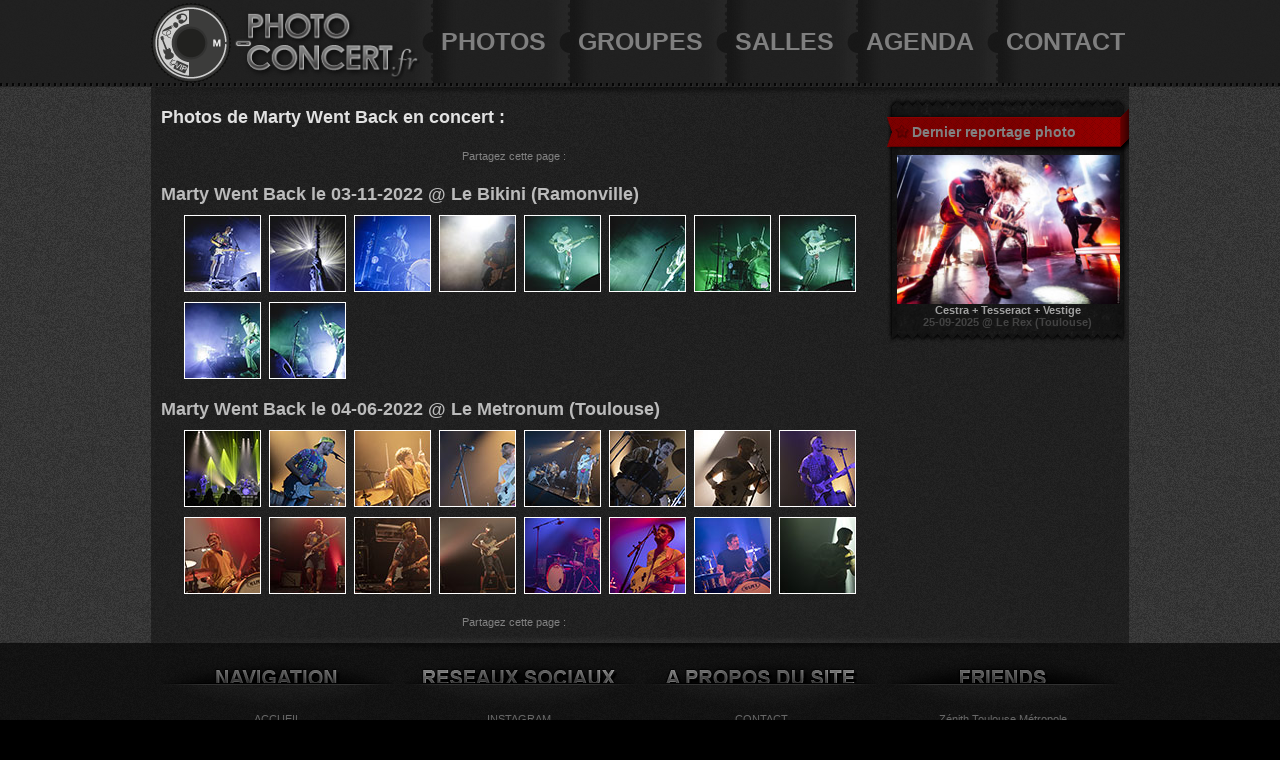

--- FILE ---
content_type: text/html; charset=ISO-8859-1
request_url: https://www.photo-concert.fr/photos-de-marty-went-back-1438-html
body_size: 3727
content:
<!DOCTYPE html PUBLIC "-//W3C//DTD XHTML 1.0 Transitional//EN" "http://www.w3.org/TR/xhtml1/DTD/xhtml1-transitional.dtd">
<html xmlns="http://www.w3.org/1999/xhtml">
<head>
<meta http-equiv="Content-Type" content="text/html; charset=ISO-8859-1" />
<meta http-equiv="Content-Language" content="fr" />
<title>Photos de concerts de Marty Went Back</title>
<meta name="description" content="toutes les photos de concerts de Marty Went Back" />
<meta name="keywords" content="Marty Went Back, concert, photos, photo, groupe, musique, photos de concert, photos de concerts" />
<meta name="author" content="Julien CHAZO pour photo-concert.fr" />
<meta name="copyright" content="© Chazo " />
<meta name="revisit-after" content="120 days" />
<meta name="robots" content="index, follow" />
<meta name="alexaVerifyID" content="J8mv39sftBwKf-S3AtjMpLMEVu0" />
<link href="reportages/photos//photos/" rel="image_src"  />

<meta property="og:image" content="http://www.photo-concert.fr/reportages/photos//photos/" />
<meta property="og:locale" content="fr_FR" />
<meta property="og:type" content="article" />
<meta property="og:site_name" content="Photos de concerts" />
<meta property="og:title" content="Photos de concerts de Marty Went Back" />
<meta property="og:description" content="toutes les photos de concerts de Marty Went Back" />
<meta property="article:author" content="https://www.facebook.com/Julien-Chazo-169531933068352/" />

<meta name="twitter:image" content="http://www.photo-concert.fr/reportages/photos//photos/">
<meta name="twitter:card" content="summary_large_image">
<meta name="twitter:creator" content="@photoconcert" />
<meta name="twitter:site" content="@photoconcert" />
 <meta name="twitter:title" content="Photos de concerts de Marty Went Back">
<meta name="twitter:description" content="toutes les photos de concerts de Marty Went Back">
<!-- COMMUN -->
<!-- J8mv39sftBwKf-S3AtjMpLMEVu0 -->
<link rel="stylesheet" type="text/css" href="css_photographe-de-concert.css" />
<link rel="stylesheet" type="text/css" href="css_photos-festiavl-rock-metal-pop.css" />

<!-- RESEAUX SOCIAUX SHARETHIS -->
<script type="text/javascript" src="https://w.sharethis.com/button/buttons.js"></script>

<script type="text/javascript">stLight.options({publisher: "03ed1e79-5863-4b32-97e2-ec6151b51640"});</script>

<script>
  (function(i,s,o,g,r,a,m){i['GoogleAnalyticsObject']=r;i[r]=i[r]||function(){
  (i[r].q=i[r].q||[]).push(arguments)},i[r].l=1*new Date();a=s.createElement(o),
  m=s.getElementsByTagName(o)[0];a.async=1;a.src=g;m.parentNode.insertBefore(a,m)
  })(window,document,'script','//www.google-analytics.com/analytics.js','ga');

  ga('create', 'UA-31695911-1', 'auto');
  ga('send', 'pageview');

</script>
	<script type="text/javascript" src="js/jquery.js"></script><!--test -->
	<script type="text/javascript" src="js/photo/jquery.photo.js"></script>
    <link rel="stylesheet" type="text/css" href="skin/photo/photo.css" media="screen" /><script type="text/javascript">
    $(function() {
        $('.photo_bloc a').lightBox();
    });
    </script>

</head>

<body>

<!-- MENU -->
<div id="photographe-de-concert">
    <div class="limite">
        <div id="logo-musique">
    	<div id="logo">
        	<div class="tourne"><a href="index.html" title="Photos de concerts, backstage et videos" ><img src="skin/logo.png" width="80" height="80" alt="" /></a></div>
        </div>
    </div>
    <div id="music">
    	<a href="index.html" title="Photos de concerts, backstage et videos" ><img src="skin/logo-big.png" width="186" height="69" alt="Photos de concerts, backstage et videos" /></a>
    </div>
    <div id="menu">
    	<div class="live"><a href="photos-concerts.html" class="musique" title="reportages photos, photos de concert, photos backstage, photo de presse" target="_self">PHOTOS</a></div>
    	<div class="live"><a href="groupes-de-musique.html" class="musique" target="_self" title="photos de concert">GROUPES</a></div>
    	<div class="live"><a href="salles-de-concerts.html" class="musique" target="_self" title="photos salles de concerts, salles de stectacles">SALLES</a></div>
        <div class="live"><a href="agenda.html" class="musique" title="les prochains reportages ou bons concerts">AGENDA</a></div>
        <div class="live"><a href="contacter-photographe-concert.html" class="musique" title="contacter photographe de concert, graphiste Ã  toulouse et paris " target="_self">CONTACT</a></div>
    </div>    </div>
</div>

<!-- PAGE -->
<div id="page">
	<div id="reportage-photo">
		<div class="separation"></div>

<!-- CONTENU -->
<div class="photograohe-de-concert">
	
    <!-- ------------ PAGE ------------ -->
    <h1>Photos de Marty Went Back en concert :</h1>
    <!-- 3lignes dans le head pour que Ã§a fonctionne -->
<center><br />Partagez cette page :<br />
<span class='st_facebook_hcount' displayText='Facebook'></span>
<span class='st_twitter_hcount' displayText='Tweet' data-via='photoconcert'></span>
<span class='st_skype_hcount' displayText='Skype' data-via='photoconcert'></span>
<span class='st_whatsapp_hcount' displayText='Whatsapp' data-via='photoconcert'></span>
</center>

<br />
    <div class="clear"></div><h2>Marty Went Back&nbsp;le&nbsp;03-11-2022&nbsp;@&nbsp;Le Bikini&nbsp;(Ramonville)</h2><div class="contenuphot"><div class="photo_bloc"><a href="reportages/photos/2022/photos/MARTY-WENT-BACK-bikini-toulouse-2022-chazo-001.jpg" title="Marty Went Back&nbsp;03-11-2022&nbsp;@&nbsp;Le Bikini&nbsp;|&nbsp;crédit photo : &copy; Julien Chazeaubenit" ><img src="reportages/photos/2022/thumbs/MARTY-WENT-BACK-bikini-toulouse-2022-chazo-001.jpg" border="1" alt="Marty Went Back&nbsp;03-11-2022&nbsp;@&nbsp;Le Bikini" width="75" height="75" /></a></div><div class="photo_bloc"><a href="reportages/photos/2022/photos/MARTY-WENT-BACK-bikini-toulouse-2022-chazo-002.jpg" title="Marty Went Back&nbsp;03-11-2022&nbsp;@&nbsp;Le Bikini&nbsp;|&nbsp;crédit photo : &copy; Julien Chazeaubenit" ><img src="reportages/photos/2022/thumbs/MARTY-WENT-BACK-bikini-toulouse-2022-chazo-002.jpg" border="1" alt="Marty Went Back&nbsp;03-11-2022&nbsp;@&nbsp;Le Bikini" width="75" height="75" /></a></div><div class="photo_bloc"><a href="reportages/photos/2022/photos/MARTY-WENT-BACK-bikini-toulouse-2022-chazo-003.jpg" title="Marty Went Back&nbsp;03-11-2022&nbsp;@&nbsp;Le Bikini&nbsp;|&nbsp;crédit photo : &copy; Julien Chazeaubenit" ><img src="reportages/photos/2022/thumbs/MARTY-WENT-BACK-bikini-toulouse-2022-chazo-003.jpg" border="1" alt="Marty Went Back&nbsp;03-11-2022&nbsp;@&nbsp;Le Bikini" width="75" height="75" /></a></div><div class="photo_bloc"><a href="reportages/photos/2022/photos/MARTY-WENT-BACK-bikini-toulouse-2022-chazo-004.jpg" title="Marty Went Back&nbsp;03-11-2022&nbsp;@&nbsp;Le Bikini&nbsp;|&nbsp;crédit photo : &copy; Julien Chazeaubenit" ><img src="reportages/photos/2022/thumbs/MARTY-WENT-BACK-bikini-toulouse-2022-chazo-004.jpg" border="1" alt="Marty Went Back&nbsp;03-11-2022&nbsp;@&nbsp;Le Bikini" width="75" height="75" /></a></div><div class="photo_bloc"><a href="reportages/photos/2022/photos/MARTY-WENT-BACK-bikini-toulouse-2022-chazo-005.jpg" title="Marty Went Back&nbsp;03-11-2022&nbsp;@&nbsp;Le Bikini&nbsp;|&nbsp;crédit photo : &copy; Julien Chazeaubenit" ><img src="reportages/photos/2022/thumbs/MARTY-WENT-BACK-bikini-toulouse-2022-chazo-005.jpg" border="1" alt="Marty Went Back&nbsp;03-11-2022&nbsp;@&nbsp;Le Bikini" width="75" height="75" /></a></div><div class="photo_bloc"><a href="reportages/photos/2022/photos/MARTY-WENT-BACK-bikini-toulouse-2022-chazo-006.jpg" title="Marty Went Back&nbsp;03-11-2022&nbsp;@&nbsp;Le Bikini&nbsp;|&nbsp;crédit photo : &copy; Julien Chazeaubenit" ><img src="reportages/photos/2022/thumbs/MARTY-WENT-BACK-bikini-toulouse-2022-chazo-006.jpg" border="1" alt="Marty Went Back&nbsp;03-11-2022&nbsp;@&nbsp;Le Bikini" width="75" height="75" /></a></div><div class="photo_bloc"><a href="reportages/photos/2022/photos/MARTY-WENT-BACK-bikini-toulouse-2022-chazo-007.jpg" title="Marty Went Back&nbsp;03-11-2022&nbsp;@&nbsp;Le Bikini&nbsp;|&nbsp;crédit photo : &copy; Julien Chazeaubenit" ><img src="reportages/photos/2022/thumbs/MARTY-WENT-BACK-bikini-toulouse-2022-chazo-007.jpg" border="1" alt="Marty Went Back&nbsp;03-11-2022&nbsp;@&nbsp;Le Bikini" width="75" height="75" /></a></div><div class="photo_bloc"><a href="reportages/photos/2022/photos/MARTY-WENT-BACK-bikini-toulouse-2022-chazo-008.jpg" title="Marty Went Back&nbsp;03-11-2022&nbsp;@&nbsp;Le Bikini&nbsp;|&nbsp;crédit photo : &copy; Julien Chazeaubenit" ><img src="reportages/photos/2022/thumbs/MARTY-WENT-BACK-bikini-toulouse-2022-chazo-008.jpg" border="1" alt="Marty Went Back&nbsp;03-11-2022&nbsp;@&nbsp;Le Bikini" width="75" height="75" /></a></div><div class="photo_bloc"><a href="reportages/photos/2022/photos/MARTY-WENT-BACK-bikini-toulouse-2022-chazo-009.jpg" title="Marty Went Back&nbsp;03-11-2022&nbsp;@&nbsp;Le Bikini&nbsp;|&nbsp;crédit photo : &copy; Julien Chazeaubenit" ><img src="reportages/photos/2022/thumbs/MARTY-WENT-BACK-bikini-toulouse-2022-chazo-009.jpg" border="1" alt="Marty Went Back&nbsp;03-11-2022&nbsp;@&nbsp;Le Bikini" width="75" height="75" /></a></div><div class="photo_bloc"><a href="reportages/photos/2022/photos/MARTY-WENT-BACK-bikini-toulouse-2022-chazo-010.jpg" title="Marty Went Back&nbsp;03-11-2022&nbsp;@&nbsp;Le Bikini&nbsp;|&nbsp;crédit photo : &copy; Julien Chazeaubenit" ><img src="reportages/photos/2022/thumbs/MARTY-WENT-BACK-bikini-toulouse-2022-chazo-010.jpg" border="1" alt="Marty Went Back&nbsp;03-11-2022&nbsp;@&nbsp;Le Bikini" width="75" height="75" /></a></div></div><br /><br /><div class="clear"></div><h2>Marty Went Back&nbsp;le&nbsp;04-06-2022&nbsp;@&nbsp;Le Metronum&nbsp;(Toulouse)</h2><div class="contenuphot"><div class="photo_bloc"><a href="reportages/photos/2022/photos/Marty-Went-Back-metronum-2022-chazo-001.jpg" title="Marty Went Back&nbsp;04-06-2022&nbsp;@&nbsp;Le Metronum&nbsp;|&nbsp;crédit photo : &copy; Julien Chazeaubenit" ><img src="reportages/photos/2022/thumbs/Marty-Went-Back-metronum-2022-chazo-001.jpg" border="1" alt="Marty Went Back&nbsp;04-06-2022&nbsp;@&nbsp;Le Metronum" width="75" height="75" /></a></div><div class="photo_bloc"><a href="reportages/photos/2022/photos/Marty-Went-Back-metronum-2022-chazo-002.jpg" title="Marty Went Back&nbsp;04-06-2022&nbsp;@&nbsp;Le Metronum&nbsp;|&nbsp;crédit photo : &copy; Julien Chazeaubenit" ><img src="reportages/photos/2022/thumbs/Marty-Went-Back-metronum-2022-chazo-002.jpg" border="1" alt="Marty Went Back&nbsp;04-06-2022&nbsp;@&nbsp;Le Metronum" width="75" height="75" /></a></div><div class="photo_bloc"><a href="reportages/photos/2022/photos/Marty-Went-Back-metronum-2022-chazo-003.jpg" title="Marty Went Back&nbsp;04-06-2022&nbsp;@&nbsp;Le Metronum&nbsp;|&nbsp;crédit photo : &copy; Julien Chazeaubenit" ><img src="reportages/photos/2022/thumbs/Marty-Went-Back-metronum-2022-chazo-003.jpg" border="1" alt="Marty Went Back&nbsp;04-06-2022&nbsp;@&nbsp;Le Metronum" width="75" height="75" /></a></div><div class="photo_bloc"><a href="reportages/photos/2022/photos/Marty-Went-Back-metronum-2022-chazo-004.jpg" title="Marty Went Back&nbsp;04-06-2022&nbsp;@&nbsp;Le Metronum&nbsp;|&nbsp;crédit photo : &copy; Julien Chazeaubenit" ><img src="reportages/photos/2022/thumbs/Marty-Went-Back-metronum-2022-chazo-004.jpg" border="1" alt="Marty Went Back&nbsp;04-06-2022&nbsp;@&nbsp;Le Metronum" width="75" height="75" /></a></div><div class="photo_bloc"><a href="reportages/photos/2022/photos/Marty-Went-Back-metronum-2022-chazo-005.jpg" title="Marty Went Back&nbsp;04-06-2022&nbsp;@&nbsp;Le Metronum&nbsp;|&nbsp;crédit photo : &copy; Julien Chazeaubenit" ><img src="reportages/photos/2022/thumbs/Marty-Went-Back-metronum-2022-chazo-005.jpg" border="1" alt="Marty Went Back&nbsp;04-06-2022&nbsp;@&nbsp;Le Metronum" width="75" height="75" /></a></div><div class="photo_bloc"><a href="reportages/photos/2022/photos/Marty-Went-Back-metronum-2022-chazo-006.jpg" title="Marty Went Back&nbsp;04-06-2022&nbsp;@&nbsp;Le Metronum&nbsp;|&nbsp;crédit photo : &copy; Julien Chazeaubenit" ><img src="reportages/photos/2022/thumbs/Marty-Went-Back-metronum-2022-chazo-006.jpg" border="1" alt="Marty Went Back&nbsp;04-06-2022&nbsp;@&nbsp;Le Metronum" width="75" height="75" /></a></div><div class="photo_bloc"><a href="reportages/photos/2022/photos/Marty-Went-Back-metronum-2022-chazo-007.jpg" title="Marty Went Back&nbsp;04-06-2022&nbsp;@&nbsp;Le Metronum&nbsp;|&nbsp;crédit photo : &copy; Julien Chazeaubenit" ><img src="reportages/photos/2022/thumbs/Marty-Went-Back-metronum-2022-chazo-007.jpg" border="1" alt="Marty Went Back&nbsp;04-06-2022&nbsp;@&nbsp;Le Metronum" width="75" height="75" /></a></div><div class="photo_bloc"><a href="reportages/photos/2022/photos/Marty-Went-Back-metronum-2022-chazo-008.jpg" title="Marty Went Back&nbsp;04-06-2022&nbsp;@&nbsp;Le Metronum&nbsp;|&nbsp;crédit photo : &copy; Julien Chazeaubenit" ><img src="reportages/photos/2022/thumbs/Marty-Went-Back-metronum-2022-chazo-008.jpg" border="1" alt="Marty Went Back&nbsp;04-06-2022&nbsp;@&nbsp;Le Metronum" width="75" height="75" /></a></div><div class="photo_bloc"><a href="reportages/photos/2022/photos/Marty-Went-Back-metronum-2022-chazo-009.jpg" title="Marty Went Back&nbsp;04-06-2022&nbsp;@&nbsp;Le Metronum&nbsp;|&nbsp;crédit photo : &copy; Julien Chazeaubenit" ><img src="reportages/photos/2022/thumbs/Marty-Went-Back-metronum-2022-chazo-009.jpg" border="1" alt="Marty Went Back&nbsp;04-06-2022&nbsp;@&nbsp;Le Metronum" width="75" height="75" /></a></div><div class="photo_bloc"><a href="reportages/photos/2022/photos/Marty-Went-Back-metronum-2022-chazo-010.jpg" title="Marty Went Back&nbsp;04-06-2022&nbsp;@&nbsp;Le Metronum&nbsp;|&nbsp;crédit photo : &copy; Julien Chazeaubenit" ><img src="reportages/photos/2022/thumbs/Marty-Went-Back-metronum-2022-chazo-010.jpg" border="1" alt="Marty Went Back&nbsp;04-06-2022&nbsp;@&nbsp;Le Metronum" width="75" height="75" /></a></div><div class="photo_bloc"><a href="reportages/photos/2022/photos/Marty-Went-Back-metronum-2022-chazo-011.jpg" title="Marty Went Back&nbsp;04-06-2022&nbsp;@&nbsp;Le Metronum&nbsp;|&nbsp;crédit photo : &copy; Julien Chazeaubenit" ><img src="reportages/photos/2022/thumbs/Marty-Went-Back-metronum-2022-chazo-011.jpg" border="1" alt="Marty Went Back&nbsp;04-06-2022&nbsp;@&nbsp;Le Metronum" width="75" height="75" /></a></div><div class="photo_bloc"><a href="reportages/photos/2022/photos/Marty-Went-Back-metronum-2022-chazo-012.jpg" title="Marty Went Back&nbsp;04-06-2022&nbsp;@&nbsp;Le Metronum&nbsp;|&nbsp;crédit photo : &copy; Julien Chazeaubenit" ><img src="reportages/photos/2022/thumbs/Marty-Went-Back-metronum-2022-chazo-012.jpg" border="1" alt="Marty Went Back&nbsp;04-06-2022&nbsp;@&nbsp;Le Metronum" width="75" height="75" /></a></div><div class="photo_bloc"><a href="reportages/photos/2022/photos/Marty-Went-Back-metronum-2022-chazo-013.jpg" title="Marty Went Back&nbsp;04-06-2022&nbsp;@&nbsp;Le Metronum&nbsp;|&nbsp;crédit photo : &copy; Julien Chazeaubenit" ><img src="reportages/photos/2022/thumbs/Marty-Went-Back-metronum-2022-chazo-013.jpg" border="1" alt="Marty Went Back&nbsp;04-06-2022&nbsp;@&nbsp;Le Metronum" width="75" height="75" /></a></div><div class="photo_bloc"><a href="reportages/photos/2022/photos/Marty-Went-Back-metronum-2022-chazo-014.jpg" title="Marty Went Back&nbsp;04-06-2022&nbsp;@&nbsp;Le Metronum&nbsp;|&nbsp;crédit photo : &copy; Julien Chazeaubenit" ><img src="reportages/photos/2022/thumbs/Marty-Went-Back-metronum-2022-chazo-014.jpg" border="1" alt="Marty Went Back&nbsp;04-06-2022&nbsp;@&nbsp;Le Metronum" width="75" height="75" /></a></div><div class="photo_bloc"><a href="reportages/photos/2022/photos/Marty-Went-Back-metronum-2022-chazo-015.jpg" title="Marty Went Back&nbsp;04-06-2022&nbsp;@&nbsp;Le Metronum&nbsp;|&nbsp;crédit photo : &copy; Julien Chazeaubenit" ><img src="reportages/photos/2022/thumbs/Marty-Went-Back-metronum-2022-chazo-015.jpg" border="1" alt="Marty Went Back&nbsp;04-06-2022&nbsp;@&nbsp;Le Metronum" width="75" height="75" /></a></div><div class="photo_bloc"><a href="reportages/photos/2022/photos/Marty-Went-Back-metronum-2022-chazo-016.jpg" title="Marty Went Back&nbsp;04-06-2022&nbsp;@&nbsp;Le Metronum&nbsp;|&nbsp;crédit photo : &copy; Julien Chazeaubenit" ><img src="reportages/photos/2022/thumbs/Marty-Went-Back-metronum-2022-chazo-016.jpg" border="1" alt="Marty Went Back&nbsp;04-06-2022&nbsp;@&nbsp;Le Metronum" width="75" height="75" /></a></div></div><br /><br />        <div class="clear"></div><!-- pour arreter les float -->
	<!-- 3lignes dans le head pour que Ã§a fonctionne -->
<center><br />Partagez cette page :<br />
<span class='st_facebook_hcount' displayText='Facebook'></span>
<span class='st_twitter_hcount' displayText='Tweet' data-via='photoconcert'></span>
<span class='st_skype_hcount' displayText='Skype' data-via='photoconcert'></span>
<span class='st_whatsapp_hcount' displayText='Whatsapp' data-via='photoconcert'></span>
</center>

    
    
</div>
<!-- SIDE -->
    <div class="side-project">
		       <!--	<div id="reseaux-sociaux">
            <div class="swing"><a href="http://www.flickr.com/people/chazo31/" target="_blank" title="photo-concert.fr sur flickr"><img src="skin/reseaux-sociaux/flickr-musique.png" width="35" height="35" alt="photo-concert.fr sur flickr" /></a></div>
            <div class="swing"><a href="http://www.stumbleupon.com/stumbler/photo-concert" target="_blank" title="photo-concert.fr sur stumbleupon"><img src="skin/reseaux-sociaux/stumbleupon-musique.png" width="35" height="35" alt="photo-concert.fr sur stumbleupon" /></a></div>
            <div class="swing"><a href="http://photo-concert.tumblr.com"  target="_blank" title="photo-concert.fr sur tumblr"><img src="skin/reseaux-sociaux/tumblr-musique.png" width="35" height="35" alt="photo-concert.fr sur tumblr" /></a></div>
            <div class="swing"><a href="http://pinterest.com/photoconcert" target="_blank" title="photo-concert.fr sur pinterest"><img src="skin/reseaux-sociaux/pinterest-musique.png" width="35" height="35" alt="photo-concert.fr sur pinterest" /></a></div>
            <div class="swing"><a href="https://twitter.com/photoconcert" target="_blank" title="photo-concert.fr sur twitter"><img src="skin/reseaux-sociaux/twitter-musique.png" width="35" height="35" alt="photo-concert.fr sur twitter" /></a></div>
            <div class="swing"><a href="https://www.facebook.com/pages/Julien-Chazo-graphiste-photographe/169531933068352" target="_blank" title="photo-concert.fr sur facebook"><img src="skin/reseaux-sociaux/facebook-musique.png" width="35" height="35" alt="photo-concert.fr sur facebook" /></a></div>
        </div>
-->
<div class="live-picture"></div><div class="photographie-de-concert"><div class="titre-side-project">Dernier reportage photo</div><div class="contenu-side-project"><a href="photos-concert-cestra-tesseract-vestige-25-09-2025-le-rex-22-1540|1538|1539-745.html" title="reportage&nbsp;photo&nbsp;concert&nbsp;&agrave;&nbsp;Le Rex (Toulouse)&nbsp;de&nbsp;Cestra + Tesseract + Vestige" target="_blank"><img src="reportages/photos/2025/avatar/Tesseract-REX-toulouse-2025-chazo-001.jpg" width="223" height="149" alt="Cestra + Tesseract + Vestige&nbsp;en&nbsp;2025&nbsp;&agrave;&nbsp;Le Rex (Toulouse)" title="reportage&nbsp;photo&nbsp;concert&nbsp;&agrave;&nbsp;Le Rex (Toulouse)&nbsp;de&nbsp;Cestra + Tesseract + Vestige" /></a><div class="centrer"><a href="photos-concert-cestra-tesseract-vestige-25-09-2025-le-rex-22-1540|1538|1539-745.html" title="reportage&nbsp;photo&nbsp;concert&nbsp;&agrave;&nbsp;Le Rex (Toulouse)&nbsp;de&nbsp;Cestra + Tesseract + Vestige" target="_blank"><strong>Cestra + Tesseract + Vestige</strong><br /><span class="date-concert">25-09-2025&nbsp;@&nbsp;Le Rex (Toulouse)</span></a></div></div></div><div class="live-pics"></div>  
	</div><!-- fermeture side droite -->
 
    <div class="clear"></div><!-- pour arreter les float -->
    <div id="reflet-page"></div>
    
<!-- fin PAGE -->
	</div>
</div>

<!-- FOOTER -->
<div class="limite">
	<div class="separation"></div>
    <div id="navigation">
    <a href="index.html" target="_self" title="les derniers reportages photos et videos en ligne" class="footer">ACCUEIL</a><br/>
    <a href="photos-concerts.html" target="_self" title="photos de concerts" class="footer">PHOTOS</a><br/>
    <a href="videos-concerts.html" target="_self" title="videos de concerts, reportages videos, sessions acoustiques, clips" class="footer">VIDEOS</a><br/>
    <a href="groupes-de-musique.html" target="_self" title="groupes de musiques" class="footer">GROUPES</a><br/>
    <a href="salles-de-concerts.html" target="_self" title="salles de concerts" class="footer">SALLES</a><br/>
    <a href="agenda.html" target="_self" title="agenda" class="footer">AGENDA</a><br/>
   <!-- <a href="articles.html" target="_self" title="photo-concert.fr sur twitter" class="footer">ARTICLES</a><br/> -->
    <a href="pages-speciales.html" target="_self" title="pages speciales" class="footer">PAGES SPECIALES</a><br/>
<br/>
   <!--  ***<br/>
    <a href="index.html" target="_self" title="photo-concert.fr sur twitter" class="footer">PLAN DU SITE</a><br/>-->
    </div>
    <div id="rs">
<a href="https://instagram.com/ju_chazo/" target="_blank" title="photographe concert toulouse sur instagram" class="footer">INSTAGRAM</a><br/>
    <a href="https://www.facebook.com/pages/Julien-Chazo-graphiste-photographe/169531933068352" target="_blank" title="photo-concert.fr sur facebook" class="footer">FACEBOOK</a><br/>
    <a href="https://twitter.com/photoconcert" target="_blank" title="photo-concert.fr sur twitter" class="footer">TWITTER</a><br/>
    <a href="http://pinterest.com/photoconcert" target="_blank" title="photo-concert.fr sur pinterest" class="footer">PINTEREST</a><br/>
    </div>
	<div id="a-propos">
    <a href="contacter-photographe-concert.html" target="_self" title="photos de concerts" class="footer">CONTACT</a><br/>

    <!-- MENTIONS LEGALES --><br/>
    <!-- <a href="quelques-chiffres.html" target="_self" title="photos de concerts" class="footer">QUELQUES CHIFFRES</a> --><br/>
    </div>
    <div id="partenaires"><a href="http://www.photo-concert.fr/salle-concert-zenith-de-toulouse-toulouse-34.html" title="Salle de concert à toulouse " class="footer">Zénith Toulouse Métropole</a><br /><a href="http://www.photo-concert.fr/regarts.html" title="Organisateur de concerts et soirées electro à toulouse" class="footer">Regarts</a><br /><a href="http://www.metalorgie.com" title="L'actualité metal, hardcore, punk au sens large. Chaque jour votre dose d'infos, de chroniques de tout ce qui touche aux musiques extrêmes ou tout simplement rock." class="footer">Metalorgie</a><br /><a href="http://www.chazo.info" title="photographe de concert, photographe à toulouse, photo de presse, photo de mariage, photo de naissance, reportage, ..." class="footer">Chazo</a><br /><a href="http://www.chazeaubenit.com" title="Réalisation de logo, d'identité visuelle, travaux d'impression, création de site internet et de boutique en ligne à Toulouse et sa région" class="footer">Graphiste indépendant à Toulouse</a><br />		<br/><a href="liens-amis.html" target="_self" title="photos de concerts" class="footer">Voir plus >></a><br/>
    </div>
</div></body></html>

--- FILE ---
content_type: text/css
request_url: https://www.photo-concert.fr/css_photographe-de-concert.css
body_size: 2338
content:
@charset "utf-8";
/* CSS Document */
body{
	padding:0;
	margin:0;
	background-color:#000;
	background-image:url(skin/hellfest.gif);
	background-repeat:repeat;
	font-family:Verdana, Geneva, sans-serif;
	font-size:11px;
	color:#818181;
	}
a:link, a:visited{
	color:#a1a1a1;
	text-decoration:none;
	font-weight:bold;
	-webkit-transition: color .5s;
    -moz-transition: color .5s;
    -o-transition: color .5s;
    transition: color .5s;
	}
a:hover, a:focus{
	color:#e3e3e3;
	text-decoration:none;
	font-weight:bold;
	}
img{
	color:#FFF;
	border-color:#FFF;
	border:0;
	}
h1{
margin:0px;
padding: 10px 0px 10px 10px;
font-family:Arial, Helvetica, sans-serif;
font-size:18px;
font-weight:bold;
color:#e1e1e1;
}
h1.index{
margin:0px;
padding: 10px 0px 10px 0px;
font-family:Arial, Helvetica, sans-serif;
font-size:18px;
font-weight:bold;
color:#e1e1e1;
}
h2{
margin:0px;
padding: 10px 0px 10px 10px;
font-family:Arial, Helvetica, sans-serif;
font-size:18px;
font-weight:bold;
color:#bbbbbb;
}
h3{
margin:0px;
padding: 5px 0px 5px 10px;
font-family:Arial, Helvetica, sans-serif;
font-size:14px;
font-weight:bold;
color:#bbbbbb;
}
h4{
margin:0px;
padding: 5px 0px 5px 10px;
font-family:Arial, Helvetica, sans-serif;
font-size:14px;
font-style:italic;
color:#bbbbbb;
text-align:justify;
}
.limite{ /* recadrage menu et footer */
	width:978px;
	padding: 0px;
	margin:0 auto;
	overflow:auto;
	}
.separation{ /* ombre sous menu et contenu */
	background-image:url(skin/separation.png);
	background-repeat:no-repeat;
	width:978px;
	height:10px;
	}
.clear{/* RESET des float sur la hauteur */
	clear:both;
	}
.centrer{
	text-align:center;
	}
.adroite{
		text-align:right;}
		
.decal10px{
	margin-left:10px;}	
/* MENU ------------------------------------------------------------------- */
#photographe-de-concert{ /* bandeau conteneur*/
	width:100%;
	height:87px;
	background-image:url(skin/menu.gif);
	background-repeat:repeat-x;
	}
#logo-musique{ /*zone logo total */
	height:87px;
	width:247px;
	float:left;
	overflow:auto;
	}
	
#logo{ /* zone du logo*/
	height:84px;
	width:87px;
	overflow:auto;
	padding-top:3px;
	float:left;
		}
#music{
	width:186px;
	height:69px;
	float:right;
	margin-top:11px;
	margin-left:83px;
	position:absolute;
	z-index:2;}
.tourne:hover, .tourne:focus{ /* logo en rotation */
	height:80px;
	width:80px;
	-webkit-animation: tada 1s;
	-moz-animation: tada 1s;
	-ms-animation: tada 1s;
	-o-animation: tada 1s;
	animation: tada 1s;
            }
#menu{
	float:right;
	overflow:auto;
	width:720px;
	margin-left:0px;
	}
.live{ /* decoupe du menu */
	margin-top:-28px;
	padding-top:55px;
	padding-left:32px;
	float:left;
	background-image:url(skin/separation.gif);
	background-position:left;
	background-repeat:no-repeat;
	height:83px;
	font-family:Arial, Helvetica, sans-serif;
	font-size:25px;
	font-weight:bold;
	}
a.musique{ /*  menu position haut */
	text-decoration:none;
	color:#7f7f7f;
	-webkit-transition: color .4s;
    -moz-transition: color .4s;
    -o-transition: color .4s;
    transition: color .4s;
	}
a.musique:hover{ /* menu position survole */
	text-decoration:none;
	color:#a8a8a8;
            }

/* PAGE ------------------------------------------------------------------ */
#page{
	background-image:url(skin/bg-photographe-toulouse.gif);
	background-repeat:repeat;
	}
#reportage-photo{ /* fond contenu gris opacité 50 */
	width:978px;
	padding: 0px;
	margin:0 auto;
	overflow:auto;
	background-color: rgba(12, 12, 12, 0.5);
	}

#reflet-page{ /* bas du contenu */
	height:15px;
	width:978px;
	background-image:url(skin/reflet-page.png);
	background-repeat:no-repeat;
	background-position:bottom;
	}
.photograohe-de-concert{ /* conteneur page parte gauche */
	float:left;
	width:726px;
	}
.article{ /* colonne gauche 716 */
	width:716px;
	margin-left:10px;
	text-align:justify;
	}
.photo-musique{/* colonne gauche 232 */
	float:left;
	margin-left:10px;
	width:232px;
	}
.photo-musique2{
	float:left;
	margin-left:10px;
	width:474px;
	}
.polaroid{
	width:232px;
	margin-top:0px;
	margin-bottom:10px;
	}
.pola-haut{
	background-image:url(skin/polaroid-haut.png);
	background-repeat:no-repeat;
	background-position:bottom;
	background-color:#FFF;
	/*padding-left:2px;  A RETIRER si centré */
	padding-top:2px;
	padding-left:2px;
	padding-right:2px;
	text-align:left;
	}
.pola-bas{	
	background-image:url(skin/polaroid-bas.png);
	width:232px;
	height:20px;
	}
.date-concert{
	color:#434343;}
.date-concert2{
	color:6a6a6a;}
.trialphab{
	font-size:36px;
	color:#FFF;
	font-weight:bold;}
a.pola:link, a.pola:visited{
	color:#606060;
	text-decoration:none;
	font-weight:100;
	-webkit-transition: color .5s;
    -moz-transition: color .5s;
    -o-transition: color .5s;
    transition: color .5s;
	}
a.pola:hover, a.pola:focus{
	color:#000000;
	text-decoration:none;
	}
/* PHOTOS ---------------------------- */
.contenuphot{
	margin-left:33px;
	width:680px;
	clear:both;}
.photo_bloc{
	width:75px;
	margin-right:10px;
	float:left;
	margin-bottom:10px;}
.photo_bloc img{
	border:1px solid #FFF;}	
/* VIDEOS ----------------------------- */
.side-project-video{
	float:right;
	width:242px;
	/*padding-top:22px;*/
	}
.side-project-video img{
	margin-left:-4px;
	}
.decalvidz{
	margin-left:6px;
	margin-top:6px;}
/* SIDE ------------------------------------------------------------------ */
.side-project{ /* colonne de droite */
	float:right;
	width:242px;
	}
#reseaux-sociaux{ /* zone reseaux sociaux colonne droite */
	height:40px;
	width:235px;
	margin-left:4px;
	overflow:auto;
		}
.swing{ /* logos reseaux sociaux position haut */
	margin-right:4px; 
	float:right;
            }
.swing:hover{ /* logos reseaux sociaux position dessus */
	margin-right:4px; 
	float:right;
	-webkit-animation: tada 1s;
	-moz-animation: tada 1s;
	-ms-animation: tada 1s;
	-o-animation: tada 1s;
	animation: tada 1s;
            }
.live-picture{ /* decoupe haut colonne droite */
	background-image:url(skin/paris-photographe.png);
	width:242px;
	height:12px;
	}
.photographie-de-concert{ /* background texture */
	background-image:url(skin/side-project.png);
	background-repeat:repeat-y;
	}
.titre-side-project{
	padding-top:15px;
	padding-left:25px;
	font-size:14px;
	font-weight:bold;
	font-family:Arial, Helvetica, sans-serif;
	width:217px;
	height:31px;
	background-image:url(skin/titre-chanson.png);
	background-repeat:no-repeat;
	}
.contenu-side-project{
	width:221px;
	margin-left:10px;
	padding-bottom:3px;
	}
.live-pics{/* decoupe bas colonne droite */
	width:242px;
	height:12px;
	background-image:url(skin/toulouse-photographe.png);
	}

/* CALENDAR -------------------------------------------------------------- */
#txtagenda{
	font-size: 13px;
		}
#loading {
	font-size:18px;
	text-align:center;
		}
#calendar {
		width: 716px;
		margin-left:10px;
		}
.cal-line{
	overflow:auto;
		padding-top:5px;
	padding-bottom:5px;
	/*margin-bottom:10px;*/
	-webkit-transition: color .4s;
    -moz-transition: color .4s;
    -o-transition: color .4s;
    transition: color .4s;
	}
.cal-line:hover{
	overflow:auto;
	/*margin-bottom:10px;*/
	padding-top:5px;
	padding-bottom:5px;
	color:#CCC;
	}
.cal-date{
	margin-left:5px;
	width:95px;
	float:left;}
.cal-event{
	float:left;
	width:318px;}
.cal-desc{
	font-weight:bold;
	width:298px;
	}
.cal-title{
	width:298px;}
.cal-location{
	width:235px;
	float:right;
	}
.cal-time{
	width:58px;
	float:right;
	text-align:right;
	margin-right:5px;
	}		
/* SALLES ---------------------------------------------------------------- */


a.sallea:link, a.sallea:visited, a.sallea:hover, a.sallea:focus{
	text-decoration:none;
	font-weight:100;
	}

.line{
	margin-left:10px;
	overflow:auto;
	padding-top:5px;
	padding-bottom:5px;
	-webkit-transition: color .4s;
    -moz-transition: color .4s;
    -o-transition: color .4s;
    transition: color .4s;
	}
.line:hover{
	color:#CCC;
	}
.line2{
	margin-left:10px;
	background-image:url(skin/agenda.gif);
	overflow:auto;
	padding-top:5px;
	padding-bottom:5px;
	-webkit-transition: color .4s;
    -moz-transition: color .4s;
    -o-transition: color .4s;
    transition: color .4s;
	}
.line2:hover{
	color:#CCC;
	}
.sallenom{
	width:270px;
	margin-left:10px;
	float:left;
	}
.salleadr{
	width:226px;
	margin-left:10px;
	float:left;
	}
.sallecp{
	width:35px;
	margin-left:10px;
	float:left;
	}
.sallevil{
	width:135px;
	margin-left:10px;
	float:left;
	}
/* LIENS ---------------------------------------------------------------- */
.liennom{
	width:240px;
	margin-left:10px;
	float:left;
	}
.liendesc{
	width:445px;
	margin-left:10px;
	float:left;
	}
/* articles ---------------------------------------------------------------- */
.blocarticles{
	margin-left:11px;
	background-image:url(skin/agenda.gif);
	width:352px;
	padding-bottom:5px;
	float:left;
	}
.blocarticles img{
	border:1px solid #FFF;
}	
.titlearticles{
	margin-left:10px;
	margin-top:5px;
	width:327;
	}
.resumearticles{
	margin-left:10px;
	margin-top:5px;
	width:327;}
.artimgleft{
	float:left;
	margin:0 10px 0 0;}
.artimgright{
	float:right;
	margin:0 0 0 10px;}
#graphisme-musique{
	overflow:auto;
	margin-right:-11px;
	}
.graphiste-musique{
	width:351px;
	float:right;
	margin-right:11px;}
/* FOOTER ---------------------------------------------------------------- */
/* 4 colonnes du footer */

#navigation{
	background-image:url(skin/navigation.png);
	background-repeat:no-repeat;
	width:232px;
	margin-left:10px;
	float:left;
	text-align:center;
	padding-top:60px;
	padding-bottom:10px
	}
	#navigation:hover{
	background-image:url(skin/navigation-hover.png);
	}
#rs{
	background-image:url(skin/reseaux-sociaux.png);
	background-repeat:no-repeat;
	width:232px;
	margin-left:10px;
	float:left;
	text-align:center;
	padding-top:60px;
	}
	#rs:hover{
	background-image:url(skin/reseaux-sociaux-hover.png);
	}
#a-propos{
	background-image:url(skin/a-propos-du-site.png);
	background-repeat:no-repeat;
	width:232px;
	margin-left:10px;
	float:left;
	text-align:center;
	padding-top:60px;
	}
	#a-propos:hover{
	background-image:url(skin/a-propos-du-site-hover.png);
	}
#partenaires{
	background-image:url(skin/friends.png);
	background-repeat:no-repeat;
	width:232px;
	margin-left:10px;
	float:left;
	text-align:center;
	padding-top:60px;
	}
	#partenaires:hover{
	background-image:url(skin/friends-hover.png);
	}
	
a.footer:link, a.footer:visited{
	/*color:#a1a1a1;*/
	color:#676767;
	text-decoration:none;
	font-weight:100;
	-webkit-transition: color .5s;
    -moz-transition: color .5s;
    -o-transition: color .5s;
    transition: color .5s;
	}
a.footer:hover, a.footer:focus{
	color:#e3e3e3;
	text-decoration:none;
	font-weight:100;
	}
	
.tourneur-label{ /* footer si divisé en 2 NON UTILE*/
	width:474px;
	float:right;
	margin-right:10px;
	/*background-color:#0F0;*/
	}
 

--- FILE ---
content_type: text/css
request_url: https://www.photo-concert.fr/css_photos-festiavl-rock-metal-pop.css
body_size: 283
content:
@charset "utf-8";
/* CSS Document */

/* ANIMATIONS CSS */

/* rotation icones reseaux sociaux */
            @-webkit-keyframes tada {
                    0% {-webkit-transform: rotate(0);}	
                    10%, 20% {-webkit-transform:  rotate(-6deg);}
                    30%, 50%, 70%, 90% {-webkit-transform:  rotate(6deg);}
                    40%, 60%, 80% {-webkit-transform:  rotate(-6deg);}
                    100% {-webkit-transform:  rotate(0);}
            }
            @-moz-keyframes tada {
                    0% {-moz-transform: rotate(0);}	
                    10%, 20% {-moz-transform:  rotate(-6deg);}
                    30%, 50%, 70%, 90% {-moz-transform:  rotate(6deg);}
                    40%, 60%, 80% {-moz-transform:  rotate(-6deg);}
                    100% {-moz-transform:  rotate(0);}
            }
            @-ms-keyframes tada {
                    0% {-ms-transform: rotate(0);}	
                    10%, 20% {-ms-transform:  rotate(-6deg);}
                    30%, 50%, 70%, 90% {-ms-transform:  rotate(6deg);}
                    40%, 60%, 80% {-ms-transform:  rotate(-6deg);}
                    100% {-ms-transform:  rotate(0);}
            }
            @-o-keyframes tada {
                    0% {-o-transform: rotate(0);}	
                    10%, 20% {-o-transform:  rotate(-6deg);}
                    30%, 50%, 70%, 90% {-o-transform:  rotate(6deg);}
                    40%, 60%, 80% {-o-transform:  rotate(-6deg);}
                    100% {-o-transform:  rotate(0);}
            }
            @keyframes tada {
                    0% {transform: rotate(0);}	
                    10%, 20% {transform: rotate(-6deg);}
                    30%, 50%, 70%, 90% {transform: rotate(6deg);}
                    40%, 60%, 80% {transform: rotate(-6deg);}
                    100% {transform: rotate(0);}
            }







@-webkit-keyframes appareil {
                    0% {-webkit-transform: rotate(-12deg);}	
                    10%, 20% {-webkit-transform:  rotate(-12deg);}
                    30%, 50%, 70%, 90% {-webkit-transform:  rotate(12deg);}
                    40%, 60%, 80% {-webkit-transform:  rotate(12deg);}
                    100% {-webkit-transform:  rotate(0);}
            }
            @-moz-keyframes appareil {
                    0% {-moz-transform: rotate(0);}	
                    10%, 20% {-moz-transform:  rotate(-6deg);}
                    30%, 50%, 70%, 90% {-moz-transform:  rotate(6deg);}
                    40%, 60%, 80% {-moz-transform:  rotate(-6deg);}
                    100% {-moz-transform:  rotate(0);}
            }
            @-ms-keyframes appareil {
                    0% {-ms-transform: rotate(0);}	
                    10%, 20% {-ms-transform:  rotate(-6deg);}
                    30%, 50%, 70%, 90% {-ms-transform:  rotate(6deg);}
                    40%, 60%, 80% {-ms-transform:  rotate(-6deg);}
                    100% {-ms-transform:  rotate(0);}
            }
            @-o-keyframes appareil {
                    0% {-o-transform: rotate(0);}	
                    10%, 20% {-o-transform:  rotate(-6deg);}
                    30%, 50%, 70%, 90% {-o-transform:  rotate(6deg);}
                    40%, 60%, 80% {-o-transform:  rotate(-6deg);}
                    100% {-o-transform:  rotate(0);}
            }
            @keyframes appareil {
                    0% {transform: rotate(0);}	
                    10%, 20% {transform: rotate(-6deg);}
                    30%, 50%, 70%, 90% {transform: rotate(6deg);}
                    40%, 60%, 80% {transform: rotate(-6deg);}
                    100% {transform: rotate(0);}
            }
		

--- FILE ---
content_type: text/plain
request_url: https://www.google-analytics.com/j/collect?v=1&_v=j102&a=1127328759&t=pageview&_s=1&dl=https%3A%2F%2Fwww.photo-concert.fr%2Fphotos-de-marty-went-back-1438-html&ul=en-us%40posix&dt=Photos%20de%20concerts%20de%20Marty%20Went%20Back&sr=1280x720&vp=1280x720&_u=IEBAAEABAAAAACAAI~&jid=1455516645&gjid=2011810243&cid=1475192552.1764119368&tid=UA-31695911-1&_gid=1868890798.1764119368&_r=1&_slc=1&z=1438536665
body_size: -451
content:
2,cG-GCVJ6FFFYR